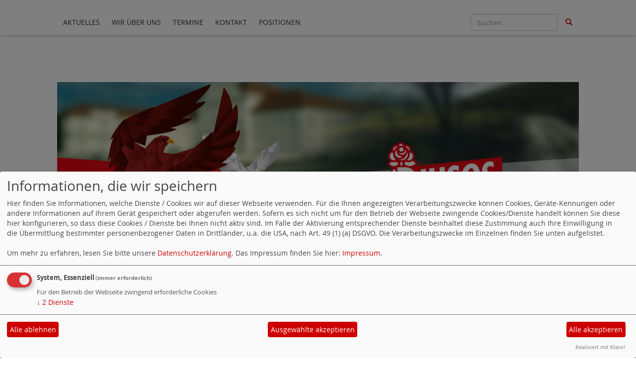

--- FILE ---
content_type: text/html; charset=utf-8
request_url: https://www.jusos-oberhavel.de/meldungen/gelungenes-gespraech-mit-edathy-und-schlamann/
body_size: 3655
content:
<!DOCTYPE html>
<html lang="de">
  <head>
    <meta charset="utf-8">
    <meta http-equiv="X-UA-Compatible" content="IE=edge">
    <meta name="viewport" content="width=device-width, initial-scale=1">
      <meta http-equiv="cache-control" content="no-cache" />
      <meta http-equiv="pragma" content="no-cache" />
     <link href="/_websozicms/assets/css_js/bootstrap/3.3.5/css/bootstrap.min.css" rel="stylesheet">
     <link href="/_websozicms/assets/css_js/smartmenus/1.0.0/addons/bootstrap/jquery.smartmenus.bootstrap.css" rel="stylesheet">
      <link rel="stylesheet" type="text/css" href="/_websozicms/corner/themes/websozis2017/style.min.css" title="Standard" media="screen, projection" />
<title>Gelungenes Gespr&auml;ch mit Edathy und Schlamann - Jusos Oberhavel - soziale Politik f&uuml;r Oberhavel</title> 
<style type="text/css" media="screen, projection"><!-- #headbg {background-image: url(/images/user_pages/Banner-Web_jusos.jpg);}--></style><meta name="keywords" content="SPD,Kommunalpolitik,Jusos,Jusos-Oberhavel, Jusos Oberhavel,Reik H&ouml;gner,SPD Hohen Neuendorf,Alwin Ziel,Angelika Kr&uuml;ger-Lei&szlig;ner,Franz M&uuml;ntefering,Klaus Ness,Oberhavel,Brandenburg,Borgsdorf,sozialdemokratisch,Platzeck,S-Bahngemeinden,AKL,Steinmeier" />
<meta name="description" content="Jusos Oberhavel - soziale Politik f&uuml;r Oberhavel" />
<meta name="robots" content="INDEX, FOLLOW" />
<meta name="language" content="de" />
<meta name="revisit-after" content="10 days" />
<link rel="canonical" href="https://www.jusos-oberhavel.de/meldungen/gelungenes-gespraech-mit-edathy-und-schlamann/" />
<link rel="shortcut icon" href="/_websozicms/assets/favicon.ico" type="image/x-icon" />
<meta property="og:type" content="website" />
<meta property="og:title" content="Gelungenes Gespräch mit Edathy und Schlamann - Jusos Oberhavel - soziale Politik für Oberhavel" />
<meta property="og:description" content="
	

	Etwa 20 Gäste hatten sich gestern Abend im Konferenzraum der Turm-Erlebniscity versammelt, um die von den Jusos veranstaltete Diskussionsrunde &quot;NSU-Nur der Anfang?&quot; zu besuchen.

	 

	Moderator Christopher Gordjy (Unterbezirksvorsitzender der Jusos) diskutierte mit Sebstian Edathy (MdB, Vorsitzender des NSU-Untersuchungsausschusses) und Gabriele Schlamann (Mobiles Beratungsteam) die Hintergründe und Geschichte des rechten Terrornetzwerkes. Auch das Publikum beteiligte sich aktiv an der Diskussion." />
<meta property="og:url" content="https://www.jusos-oberhavel.de/meldungen/gelungenes-gespraech-mit-edathy-und-schlamann/" />

<script defer type="text/javascript" src="/_websozicms/assets/css_js/klaro/config.js"></script>
<link rel="stylesheet" type="text/css" href="/_websozicms/assets/css_js/klaro/klaro.min.css">
<script defer type="text/javascript" src="/_websozicms/assets/css_js/klaro/klaro-no-css.js"></script><!--jusohvl-->
<link rel="stylesheet" href="/_websozicms/assets/css_js/system.min.3.css" />

<link rel="stylesheet" href="/_websozicms/assets/css_js/font-awesome/5.0.1/css/fontawesome-all.min.css" />
<link rel='stylesheet' href='/_websozicms/assets/css_js/shariff/3.2.1/shariff.complete.css'>

<link rel="alternate" type="application/rss+xml" title="Jusos Oberhavel - soziale Politik für Oberhavel Newsticker (RSS)" href="https://www.jusos-oberhavel.de/index.xml" />
<link rel="alternate" type="application/atom+xml" title="Jusos Oberhavel - soziale Politik für Oberhavel Newsticker (Atom)" href="https://www.jusos-oberhavel.de/atom.xml" />
<link rel="alternate" type="application/atom+xml" title="Jusos Oberhavel - soziale Politik für Oberhavel Termine (Atom + Gdata)" href="https://www.jusos-oberhavel.de/calendar.xml" />

<script type="text/javascript" src="/_websozicms/assets/css_js/jquery/3.6.0/jquery-3.6.0.min.js"></script>
<script type="text/javascript" src="/_websozicms/assets/css_js/jqueryui/1.12.1/jquery-ui.min.js"></script>
<link rel="stylesheet" href="/_websozicms/assets/css_js/jqueryui/1.12.1/themes/base/jquery-ui.min.css">
<script type="text/javascript" src="/_websozicms/assets/css_js/system.min.2.js"></script>
<script type="text/javascript">(function ($) { $(function() { $(".mj_accordion").mjAccordion()}); }(jQuery)); </script>
<script type="text/javascript">(function ($) { $(function() { $(".mj_tab").mjTab()}); }(jQuery)); </script><script type='text/javascript' src='/_websozicms/assets/css_js/ckeditor/ckeditor.js'></script >      <script type="text/javascript" src="/_websozicms/assets/css_js/bootstrap/3.3.5/js/bootstrap.min.js"></script>
      <script type="text/javascript" src="/_websozicms/assets/css_js/smartmenus/1.0.0/jquery.smartmenus.min.js"></script>
      <script type="text/javascript" src="/_websozicms/assets/css_js/smartmenus/1.0.0/addons/bootstrap/jquery.smartmenus.bootstrap.min.js"></script>
      <!--[if lt IE 9]>
      <script src="/_websozicms/assets/css_js/html5shiv/3.7.3/html5shiv.min.js"></script>
      <script src="/_websozicms/assets/css_js/respond/1.4.2/respond.min.js"></script>
      <![endif]-->
      <script type="text/javascript">
          (function ($) {
              $(document).ready(function() {
                  if ( ($(window).height() + 100) < $(document).height() ) {
                      $('#top-link-block').removeClass('hidden').affix({
                          offset: {top:100}
                      });
                  }
          })} (jQuery)) ;
      </script>
      <script type="text/javascript">
              (function ($) {
                  $(document).ready(function () {
                          $(window).scroll(function () {
                              if (document.documentElement.clientWidth > 768) {
                                  var showlogo = window.logo;
                                  if (showlogo != true) {
                                      var scrolled_val = $(document).scrollTop().valueOf();
                                      if (scrolled_val >= 100) {
                                          $('#logo').hide();
                                          $('.navbar-toggle').css('margin-top', '95px');
                                      }
                                      else if (scrolled_val < 100) {
                                          $('#logo').show();
                                          $('.navbar-toggle').css('margin-top', '0')
                                      }
                                  }
                              }
                          });
                  });
              } (jQuery));
      </script>
  </head>
  <body>
    
    <nav class='navbar navbar-fixed-top' role='navigation'>
  	<div class='container'>
  	<a href='/index.php'><img src="/images/user_pages/logo_web.jpg" width="100" id="logo" alt="" /></a>
  	<div class='navbar-header'>
    <button type='button' class='navbar-toggle btn btn-default' data-toggle='collapse' data-target='#websozis2017-navbar-collapse-1' aria-expanded='true'>
    <span class='glyphicon glyphicon-menu-hamburger'></span>
    <span class='sr-only'>Toggle navigation</span>
        <span class='icon-bar'></span>
        <span class='icon-bar'></span>
        <span class='icon-bar'></span>
        <span class='toogletext'>Menü</span>
      </button>
    </div>
    <div class='collapse navbar-collapse' id='websozis2017-navbar-collapse-1'>
    <ul class='nav navbar-nav'><li><a  href="/index.php">Aktuelles</a></li><li><a  href="/wer-wir-sind/">Wir Über Uns</a></li><li><a  href="/termine/show/">Termine</a></li><li><a  href="/form/72/">Kontakt</a></li><li><a  href="/positionen/">Positionen</a></li></ul>
   <form class='navbar-form navbar-right' role='search' method='get' action='index.php'>
        <div class='input-group'>
          <input type='text' class='form-control' placeholder='Suchen' name='query'>
          <input type='hidden' name='mod' value='search' />
          <input type='hidden' name='op' value='e' />
          <input type='hidden' name='offset' value='10' />
          <input type='hidden' name='min' value='0' />
          <input type='hidden' name='menu' value='' />
          <div class='input-group-btn'>
          <button class='btn btn-default' type='submit'><span class='glyphicon glyphicon-search'></span></button>
          </div>
         </div>
      </form>
      </div>
    </div>
</nav>    <!-- Websozi-Header Bild /am -->
    <div class="container">
        <div class="header-box">
                            <div class="websozi-header" style="background: url('/images/user_pages/Banner-Web_jusos.jpg');">

                    <div class="seitentitellogo">
                                            </div>
                </div>
                    </div>
     </div>


    <!-- Page Content -->
    <div class="container maincontent">

        <div class="row content">
            <div class="col-sm-8">
                <div id="module">
                    <div class="tsb">
    <h2> Gelungenes Gespräch mit Edathy und Schlamann </h2>
     <span class="label label-default topic"> Veröffentlicht am 25.04.2012 <span class="kat_topic"> in Veranstaltungen</span></span><div class="articleText1"> <p style="text-align: center;">
<img alt="" src="/images/user_pages/1_web_cleaned.jpg" style="width: 378px;" /></p>
<div>
<span style="font-size:16px;">Etwa 20 Gäste hatten sich gestern Abend im Konferenzraum der Turm-Erlebniscity versammelt, um die von den Jusos veranstaltete Diskussionsrunde &quot;NSU-Nur der Anfang?&quot; zu besuchen.</span></div>
<div>
 </div>
<div>
<span style="font-size: 16px;">Moderator Christopher Gordjy (Unterbezirksvorsitzender der Jusos) diskutierte mit Sebstian Edathy (MdB, Vorsitzender des NSU-Untersuchungsausschusses) und Gabriele Schlamann (Mobiles Beratungsteam) die Hintergründe und Geschichte des rechten Terrornetzwerkes. Auch das Publikum beteiligte sich aktiv an der Diskussion.</span></div></div> <div class="clearall">&nbsp;</div> <div class="shariff" data-services=["twitter","facebook"] data-theme="grey" data-button-style="icon" data-url="https://www.jusos-oberhavel.de/meldungen/gelungenes-gespraech-mit-edathy-und-schlamann/"></div><div class="clearall">&nbsp;</div> <div class="articlenav">&laquo; <a href="/meldungen/pressemitteilung-jusos-unterstuetzen-angelika-krueger-leissner/">Pressemitteilung: Jusos unterstützen Angelika Krüger-Leißner</a> <div class="right"><a href="/meldungen/pressemitteilung-jusos-kritisieren-landesregierung/">Pressemitteilung: Jusos kritisieren Landesregierung</a> &raquo;</div></div> 
<!--
<rdf:RDF xmlns:rdf="http://www.w3.org/1999/02/22-rdf-syntax-ns#"
xmlns:dc="http://purl.org/dc/elements/1.1/"
xmlns:trackback="http://madskills.com/public/xml/rss/module/trackback/">
<rdf:Description rdf:about="https://www.jusos-oberhavel.de/meldungen/gelungenes-gespraech-mit-edathy-und-schlamann/"
dc:identifier="https://www.jusos-oberhavel.de/meldungen/gelungenes-gespraech-mit-edathy-und-schlamann/"
dc:title="Gelungenes Gespräch mit Edathy und Schlamann"
</rdf:RDF> --> 
</div><!-- End tsb -->                </div>
            </div>
            <div class="col-sm-4 rblock">
                <div class="block" id="rblock1682"> <center><a href="http://www.jusos-brandenburg.de"><img alt="" src="/images/user_pages/Jusos_Brandenburg.jpg" style="float: right;" /></a><br />
&nbsp;</center>

<center>&nbsp;</center>

<center>&nbsp;</center>

<center>&nbsp;</center>

<center>&nbsp;</center>

<center>&nbsp;</center>

<center>&nbsp;</center>

<center>&nbsp;</center>

<center>&nbsp;</center>

<center>&nbsp;</center>

<center>&nbsp;</center>

<center>&nbsp;</center>

<center>&nbsp;</center>

<center>&nbsp;</center>

<center><a href="http://www.jusos.de/mitmachen"><img alt="" src="/images/user_pages/Mitglied_werden.jpg" style="float: right; width: 300px; height: 100px;" /></a></center>

<center>&nbsp;</center>

<center>&nbsp;</center>

<center>&nbsp;</center>

<center>&nbsp;</center>

<center>&nbsp;</center>

<center>&nbsp;</center>

<center style="text-align: right;"><a href="http://www.fuer-brandenburg-ohne-neonazis.de/index.html"><img alt="" src="/images/user_pages/kampagne_1.jpg" style="width: 300px; height: 100px;" /></a></center>

<center><a href="http://www.mit-courage.de"><img alt="Nordbahngemeinden mit Courage" height="175" src="/images/user_pages/courage.gif" style="float: right;" width="191" /></a></center>

<center>&nbsp;</center>

<center>&nbsp;</center>

<center>&nbsp;</center>

<center>&nbsp;</center>

<center>&nbsp;</center>

<center>&nbsp;</center>

<center>&nbsp;</center>

<center>&nbsp;</center>

<center>&nbsp;</center>

<center>&nbsp;</center>

<center>&nbsp;</center>

<p>&nbsp;</p>

<p>&nbsp;</p>

<p>&nbsp;</p>
</div><!-- end block -->            </div>
        </div>
        <!-- /.row -->

        <div class="row lblock">
                    </div>
        <!-- /.row -->
        <!-- Footer -->
        <footer>
            <div class="row footer">
                <div class="col-lg-12">
                    <p class="text-left">
                            <a class="btn btn-default" href="http://www.websozis.de">WebSozis</a>
                            <a class="btn btn-default" href="http://websozicms.de">WebsoziCMS </a><a href="#" class="btn btn-default" onclick="return klaro.show(undefined, true);return false;">Cookie-Manager</a><a class="btn btn-default" href="/datenschutz/">Datenschutzerkl&auml;rung</a>
							<a class="btn btn-default" href="/impressum/">Impressum</a>                </div>
                <span id="top-link-block" class="hidden">
                    <a href="#top" class="well well-sm btn btn-default btn-circle" onclick="$('html,body').animate({scrollTop:0},'slow');return false;">
                     <i class="glyphicon glyphicon-chevron-up"></i>
                 </a>
            </span>
            </div>
            <!-- /.row -->
        </footer>

    </div>
    <!-- /.container -->
    <script type='text/javascript' src='/_websozicms/assets/css_js/shariff/3.2.1/shariff.min.js'></script>
  </body>
</html>
